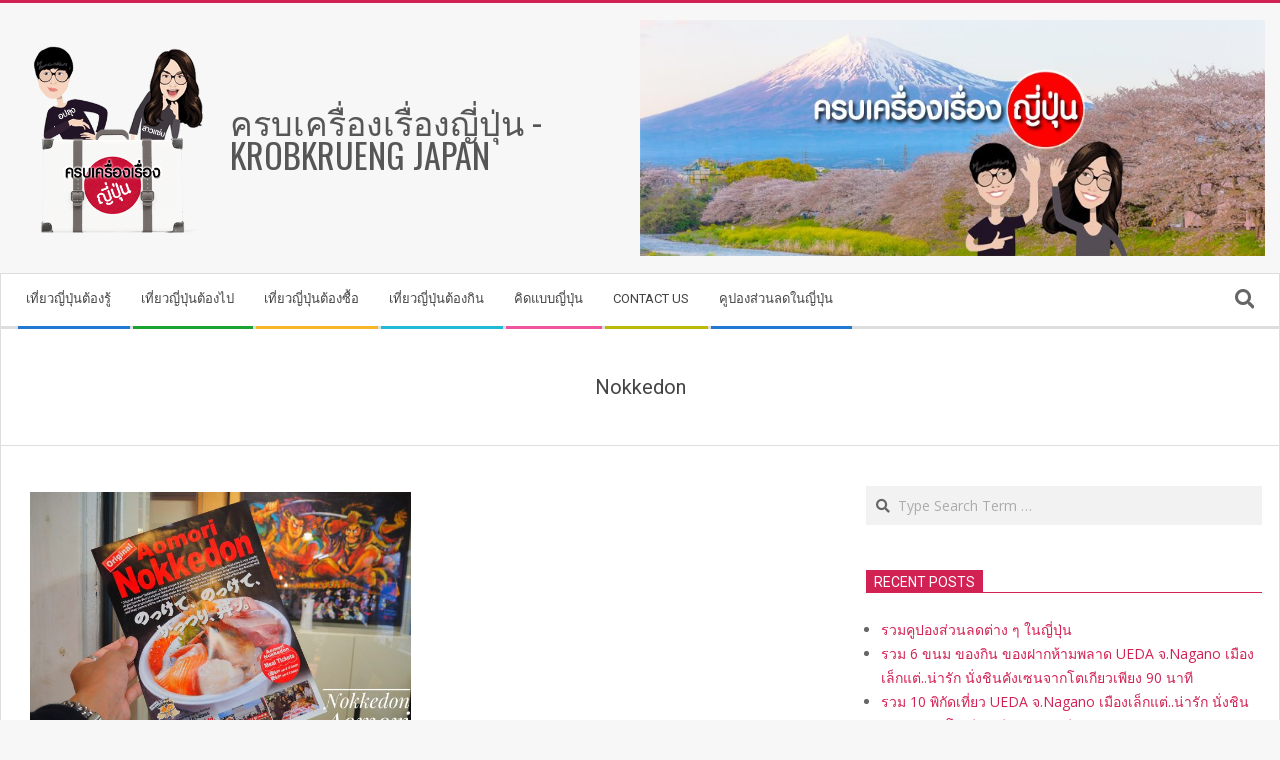

--- FILE ---
content_type: text/html; charset=UTF-8
request_url: http://www.krobkruengjapan.com/tag/nokkedon/
body_size: 11689
content:
<!DOCTYPE html>
<html lang="en-US" class="no-js">

<head>
<meta charset="UTF-8" />
<meta name='robots' content='index, follow, max-video-preview:-1, max-snippet:-1, max-image-preview:large' />
<meta name="viewport" content="width=device-width, initial-scale=1" />
<meta name="generator" content="Magazine Hoot Premium 1.9.12" />

	<!-- This site is optimized with the Yoast SEO plugin v20.0 - https://yoast.com/wordpress/plugins/seo/ -->
	<title>Nokkedon Archives &bull; ครบเครื่องเรื่องญี่ปุ่น - Krobkrueng Japan</title>
	<link rel="canonical" href="http://www.krobkruengjapan.com/tag/nokkedon/" />
	<meta property="og:locale" content="en_US" />
	<meta property="og:type" content="article" />
	<meta property="og:title" content="Nokkedon Archives &bull; ครบเครื่องเรื่องญี่ปุ่น - Krobkrueng Japan" />
	<meta property="og:url" content="http://www.krobkruengjapan.com/tag/nokkedon/" />
	<meta property="og:site_name" content="ครบเครื่องเรื่องญี่ปุ่น - Krobkrueng Japan" />
	<meta name="twitter:card" content="summary_large_image" />
	<script type="application/ld+json" class="yoast-schema-graph">{"@context":"https://schema.org","@graph":[{"@type":"CollectionPage","@id":"http://www.krobkruengjapan.com/tag/nokkedon/","url":"http://www.krobkruengjapan.com/tag/nokkedon/","name":"Nokkedon Archives &bull; ครบเครื่องเรื่องญี่ปุ่น - Krobkrueng Japan","isPartOf":{"@id":"http://www.krobkruengjapan.com/#website"},"primaryImageOfPage":{"@id":"http://www.krobkruengjapan.com/tag/nokkedon/#primaryimage"},"image":{"@id":"http://www.krobkruengjapan.com/tag/nokkedon/#primaryimage"},"thumbnailUrl":"http://www.krobkruengjapan.com/wp-content/uploads/2020/12/42E4A6CA-34B5-4171-AD5B-6759A4EFCD56-scaled.jpg","breadcrumb":{"@id":"http://www.krobkruengjapan.com/tag/nokkedon/#breadcrumb"},"inLanguage":"en-US"},{"@type":"ImageObject","inLanguage":"en-US","@id":"http://www.krobkruengjapan.com/tag/nokkedon/#primaryimage","url":"http://www.krobkruengjapan.com/wp-content/uploads/2020/12/42E4A6CA-34B5-4171-AD5B-6759A4EFCD56-scaled.jpg","contentUrl":"http://www.krobkruengjapan.com/wp-content/uploads/2020/12/42E4A6CA-34B5-4171-AD5B-6759A4EFCD56-scaled.jpg","width":2560,"height":1707,"caption":"OLYMPUS DIGITAL CAMERA"},{"@type":"BreadcrumbList","@id":"http://www.krobkruengjapan.com/tag/nokkedon/#breadcrumb","itemListElement":[{"@type":"ListItem","position":1,"name":"Home","item":"http://www.krobkruengjapan.com/"},{"@type":"ListItem","position":2,"name":"Nokkedon"}]},{"@type":"WebSite","@id":"http://www.krobkruengjapan.com/#website","url":"http://www.krobkruengjapan.com/","name":"ครบเครื่องเรื่องญี่ปุ่น - Krobkrueng Japan","description":"","publisher":{"@id":"http://www.krobkruengjapan.com/#organization"},"potentialAction":[{"@type":"SearchAction","target":{"@type":"EntryPoint","urlTemplate":"http://www.krobkruengjapan.com/?s={search_term_string}"},"query-input":"required name=search_term_string"}],"inLanguage":"en-US"},{"@type":"Organization","@id":"http://www.krobkruengjapan.com/#organization","name":"KrobkruengJapan","url":"http://www.krobkruengjapan.com/","logo":{"@type":"ImageObject","inLanguage":"en-US","@id":"http://www.krobkruengjapan.com/#/schema/logo/image/","url":"http://www.krobkruengjapan.com/wp-content/uploads/2018/07/Logo.png","contentUrl":"http://www.krobkruengjapan.com/wp-content/uploads/2018/07/Logo.png","width":360,"height":360,"caption":"KrobkruengJapan"},"image":{"@id":"http://www.krobkruengjapan.com/#/schema/logo/image/"},"sameAs":["http://www.instagram.com/krobkruengjapan/","http://www.youtube.com/channel/UCi1HvGK8K9dpxoaIf8-Xr0g/videos","http://www.facebook.com/KrobkruengJAPAN/"]}]}</script>
	<!-- / Yoast SEO plugin. -->


<link rel='dns-prefetch' href='//fonts.googleapis.com' />
<link rel="alternate" type="application/rss+xml" title="ครบเครื่องเรื่องญี่ปุ่น - Krobkrueng Japan &raquo; Feed" href="http://www.krobkruengjapan.com/feed/" />
<link rel="alternate" type="application/rss+xml" title="ครบเครื่องเรื่องญี่ปุ่น - Krobkrueng Japan &raquo; Comments Feed" href="http://www.krobkruengjapan.com/comments/feed/" />
<link rel="alternate" type="application/rss+xml" title="ครบเครื่องเรื่องญี่ปุ่น - Krobkrueng Japan &raquo; Nokkedon Tag Feed" href="http://www.krobkruengjapan.com/tag/nokkedon/feed/" />
<link rel="pingback" href="http://www.krobkruengjapan.com/xmlrpc.php" />
<link rel="profile" href="http://gmpg.org/xfn/11" />
<script>
window._wpemojiSettings = {"baseUrl":"https:\/\/s.w.org\/images\/core\/emoji\/14.0.0\/72x72\/","ext":".png","svgUrl":"https:\/\/s.w.org\/images\/core\/emoji\/14.0.0\/svg\/","svgExt":".svg","source":{"concatemoji":"http:\/\/www.krobkruengjapan.com\/wp-includes\/js\/wp-emoji-release.min.js?ver=6.2.6"}};
/*! This file is auto-generated */
!function(e,a,t){var n,r,o,i=a.createElement("canvas"),p=i.getContext&&i.getContext("2d");function s(e,t){p.clearRect(0,0,i.width,i.height),p.fillText(e,0,0);e=i.toDataURL();return p.clearRect(0,0,i.width,i.height),p.fillText(t,0,0),e===i.toDataURL()}function c(e){var t=a.createElement("script");t.src=e,t.defer=t.type="text/javascript",a.getElementsByTagName("head")[0].appendChild(t)}for(o=Array("flag","emoji"),t.supports={everything:!0,everythingExceptFlag:!0},r=0;r<o.length;r++)t.supports[o[r]]=function(e){if(p&&p.fillText)switch(p.textBaseline="top",p.font="600 32px Arial",e){case"flag":return s("\ud83c\udff3\ufe0f\u200d\u26a7\ufe0f","\ud83c\udff3\ufe0f\u200b\u26a7\ufe0f")?!1:!s("\ud83c\uddfa\ud83c\uddf3","\ud83c\uddfa\u200b\ud83c\uddf3")&&!s("\ud83c\udff4\udb40\udc67\udb40\udc62\udb40\udc65\udb40\udc6e\udb40\udc67\udb40\udc7f","\ud83c\udff4\u200b\udb40\udc67\u200b\udb40\udc62\u200b\udb40\udc65\u200b\udb40\udc6e\u200b\udb40\udc67\u200b\udb40\udc7f");case"emoji":return!s("\ud83e\udef1\ud83c\udffb\u200d\ud83e\udef2\ud83c\udfff","\ud83e\udef1\ud83c\udffb\u200b\ud83e\udef2\ud83c\udfff")}return!1}(o[r]),t.supports.everything=t.supports.everything&&t.supports[o[r]],"flag"!==o[r]&&(t.supports.everythingExceptFlag=t.supports.everythingExceptFlag&&t.supports[o[r]]);t.supports.everythingExceptFlag=t.supports.everythingExceptFlag&&!t.supports.flag,t.DOMReady=!1,t.readyCallback=function(){t.DOMReady=!0},t.supports.everything||(n=function(){t.readyCallback()},a.addEventListener?(a.addEventListener("DOMContentLoaded",n,!1),e.addEventListener("load",n,!1)):(e.attachEvent("onload",n),a.attachEvent("onreadystatechange",function(){"complete"===a.readyState&&t.readyCallback()})),(e=t.source||{}).concatemoji?c(e.concatemoji):e.wpemoji&&e.twemoji&&(c(e.twemoji),c(e.wpemoji)))}(window,document,window._wpemojiSettings);
</script>
<style>
img.wp-smiley,
img.emoji {
	display: inline !important;
	border: none !important;
	box-shadow: none !important;
	height: 1em !important;
	width: 1em !important;
	margin: 0 0.07em !important;
	vertical-align: -0.1em !important;
	background: none !important;
	padding: 0 !important;
}
</style>
	<link rel='stylesheet' id='wp-block-library-css' href='http://www.krobkruengjapan.com/wp-includes/css/dist/block-library/style.min.css?ver=6.2.6' media='all' />
<link rel='stylesheet' id='classic-theme-styles-css' href='http://www.krobkruengjapan.com/wp-includes/css/classic-themes.min.css?ver=6.2.6' media='all' />
<style id='global-styles-inline-css'>
body{--wp--preset--color--black: #000000;--wp--preset--color--cyan-bluish-gray: #abb8c3;--wp--preset--color--white: #ffffff;--wp--preset--color--pale-pink: #f78da7;--wp--preset--color--vivid-red: #cf2e2e;--wp--preset--color--luminous-vivid-orange: #ff6900;--wp--preset--color--luminous-vivid-amber: #fcb900;--wp--preset--color--light-green-cyan: #7bdcb5;--wp--preset--color--vivid-green-cyan: #00d084;--wp--preset--color--pale-cyan-blue: #8ed1fc;--wp--preset--color--vivid-cyan-blue: #0693e3;--wp--preset--color--vivid-purple: #9b51e0;--wp--preset--gradient--vivid-cyan-blue-to-vivid-purple: linear-gradient(135deg,rgba(6,147,227,1) 0%,rgb(155,81,224) 100%);--wp--preset--gradient--light-green-cyan-to-vivid-green-cyan: linear-gradient(135deg,rgb(122,220,180) 0%,rgb(0,208,130) 100%);--wp--preset--gradient--luminous-vivid-amber-to-luminous-vivid-orange: linear-gradient(135deg,rgba(252,185,0,1) 0%,rgba(255,105,0,1) 100%);--wp--preset--gradient--luminous-vivid-orange-to-vivid-red: linear-gradient(135deg,rgba(255,105,0,1) 0%,rgb(207,46,46) 100%);--wp--preset--gradient--very-light-gray-to-cyan-bluish-gray: linear-gradient(135deg,rgb(238,238,238) 0%,rgb(169,184,195) 100%);--wp--preset--gradient--cool-to-warm-spectrum: linear-gradient(135deg,rgb(74,234,220) 0%,rgb(151,120,209) 20%,rgb(207,42,186) 40%,rgb(238,44,130) 60%,rgb(251,105,98) 80%,rgb(254,248,76) 100%);--wp--preset--gradient--blush-light-purple: linear-gradient(135deg,rgb(255,206,236) 0%,rgb(152,150,240) 100%);--wp--preset--gradient--blush-bordeaux: linear-gradient(135deg,rgb(254,205,165) 0%,rgb(254,45,45) 50%,rgb(107,0,62) 100%);--wp--preset--gradient--luminous-dusk: linear-gradient(135deg,rgb(255,203,112) 0%,rgb(199,81,192) 50%,rgb(65,88,208) 100%);--wp--preset--gradient--pale-ocean: linear-gradient(135deg,rgb(255,245,203) 0%,rgb(182,227,212) 50%,rgb(51,167,181) 100%);--wp--preset--gradient--electric-grass: linear-gradient(135deg,rgb(202,248,128) 0%,rgb(113,206,126) 100%);--wp--preset--gradient--midnight: linear-gradient(135deg,rgb(2,3,129) 0%,rgb(40,116,252) 100%);--wp--preset--duotone--dark-grayscale: url('#wp-duotone-dark-grayscale');--wp--preset--duotone--grayscale: url('#wp-duotone-grayscale');--wp--preset--duotone--purple-yellow: url('#wp-duotone-purple-yellow');--wp--preset--duotone--blue-red: url('#wp-duotone-blue-red');--wp--preset--duotone--midnight: url('#wp-duotone-midnight');--wp--preset--duotone--magenta-yellow: url('#wp-duotone-magenta-yellow');--wp--preset--duotone--purple-green: url('#wp-duotone-purple-green');--wp--preset--duotone--blue-orange: url('#wp-duotone-blue-orange');--wp--preset--font-size--small: 13px;--wp--preset--font-size--medium: 20px;--wp--preset--font-size--large: 36px;--wp--preset--font-size--x-large: 42px;--wp--preset--spacing--20: 0.44rem;--wp--preset--spacing--30: 0.67rem;--wp--preset--spacing--40: 1rem;--wp--preset--spacing--50: 1.5rem;--wp--preset--spacing--60: 2.25rem;--wp--preset--spacing--70: 3.38rem;--wp--preset--spacing--80: 5.06rem;--wp--preset--shadow--natural: 6px 6px 9px rgba(0, 0, 0, 0.2);--wp--preset--shadow--deep: 12px 12px 50px rgba(0, 0, 0, 0.4);--wp--preset--shadow--sharp: 6px 6px 0px rgba(0, 0, 0, 0.2);--wp--preset--shadow--outlined: 6px 6px 0px -3px rgba(255, 255, 255, 1), 6px 6px rgba(0, 0, 0, 1);--wp--preset--shadow--crisp: 6px 6px 0px rgba(0, 0, 0, 1);}:where(.is-layout-flex){gap: 0.5em;}body .is-layout-flow > .alignleft{float: left;margin-inline-start: 0;margin-inline-end: 2em;}body .is-layout-flow > .alignright{float: right;margin-inline-start: 2em;margin-inline-end: 0;}body .is-layout-flow > .aligncenter{margin-left: auto !important;margin-right: auto !important;}body .is-layout-constrained > .alignleft{float: left;margin-inline-start: 0;margin-inline-end: 2em;}body .is-layout-constrained > .alignright{float: right;margin-inline-start: 2em;margin-inline-end: 0;}body .is-layout-constrained > .aligncenter{margin-left: auto !important;margin-right: auto !important;}body .is-layout-constrained > :where(:not(.alignleft):not(.alignright):not(.alignfull)){max-width: var(--wp--style--global--content-size);margin-left: auto !important;margin-right: auto !important;}body .is-layout-constrained > .alignwide{max-width: var(--wp--style--global--wide-size);}body .is-layout-flex{display: flex;}body .is-layout-flex{flex-wrap: wrap;align-items: center;}body .is-layout-flex > *{margin: 0;}:where(.wp-block-columns.is-layout-flex){gap: 2em;}.has-black-color{color: var(--wp--preset--color--black) !important;}.has-cyan-bluish-gray-color{color: var(--wp--preset--color--cyan-bluish-gray) !important;}.has-white-color{color: var(--wp--preset--color--white) !important;}.has-pale-pink-color{color: var(--wp--preset--color--pale-pink) !important;}.has-vivid-red-color{color: var(--wp--preset--color--vivid-red) !important;}.has-luminous-vivid-orange-color{color: var(--wp--preset--color--luminous-vivid-orange) !important;}.has-luminous-vivid-amber-color{color: var(--wp--preset--color--luminous-vivid-amber) !important;}.has-light-green-cyan-color{color: var(--wp--preset--color--light-green-cyan) !important;}.has-vivid-green-cyan-color{color: var(--wp--preset--color--vivid-green-cyan) !important;}.has-pale-cyan-blue-color{color: var(--wp--preset--color--pale-cyan-blue) !important;}.has-vivid-cyan-blue-color{color: var(--wp--preset--color--vivid-cyan-blue) !important;}.has-vivid-purple-color{color: var(--wp--preset--color--vivid-purple) !important;}.has-black-background-color{background-color: var(--wp--preset--color--black) !important;}.has-cyan-bluish-gray-background-color{background-color: var(--wp--preset--color--cyan-bluish-gray) !important;}.has-white-background-color{background-color: var(--wp--preset--color--white) !important;}.has-pale-pink-background-color{background-color: var(--wp--preset--color--pale-pink) !important;}.has-vivid-red-background-color{background-color: var(--wp--preset--color--vivid-red) !important;}.has-luminous-vivid-orange-background-color{background-color: var(--wp--preset--color--luminous-vivid-orange) !important;}.has-luminous-vivid-amber-background-color{background-color: var(--wp--preset--color--luminous-vivid-amber) !important;}.has-light-green-cyan-background-color{background-color: var(--wp--preset--color--light-green-cyan) !important;}.has-vivid-green-cyan-background-color{background-color: var(--wp--preset--color--vivid-green-cyan) !important;}.has-pale-cyan-blue-background-color{background-color: var(--wp--preset--color--pale-cyan-blue) !important;}.has-vivid-cyan-blue-background-color{background-color: var(--wp--preset--color--vivid-cyan-blue) !important;}.has-vivid-purple-background-color{background-color: var(--wp--preset--color--vivid-purple) !important;}.has-black-border-color{border-color: var(--wp--preset--color--black) !important;}.has-cyan-bluish-gray-border-color{border-color: var(--wp--preset--color--cyan-bluish-gray) !important;}.has-white-border-color{border-color: var(--wp--preset--color--white) !important;}.has-pale-pink-border-color{border-color: var(--wp--preset--color--pale-pink) !important;}.has-vivid-red-border-color{border-color: var(--wp--preset--color--vivid-red) !important;}.has-luminous-vivid-orange-border-color{border-color: var(--wp--preset--color--luminous-vivid-orange) !important;}.has-luminous-vivid-amber-border-color{border-color: var(--wp--preset--color--luminous-vivid-amber) !important;}.has-light-green-cyan-border-color{border-color: var(--wp--preset--color--light-green-cyan) !important;}.has-vivid-green-cyan-border-color{border-color: var(--wp--preset--color--vivid-green-cyan) !important;}.has-pale-cyan-blue-border-color{border-color: var(--wp--preset--color--pale-cyan-blue) !important;}.has-vivid-cyan-blue-border-color{border-color: var(--wp--preset--color--vivid-cyan-blue) !important;}.has-vivid-purple-border-color{border-color: var(--wp--preset--color--vivid-purple) !important;}.has-vivid-cyan-blue-to-vivid-purple-gradient-background{background: var(--wp--preset--gradient--vivid-cyan-blue-to-vivid-purple) !important;}.has-light-green-cyan-to-vivid-green-cyan-gradient-background{background: var(--wp--preset--gradient--light-green-cyan-to-vivid-green-cyan) !important;}.has-luminous-vivid-amber-to-luminous-vivid-orange-gradient-background{background: var(--wp--preset--gradient--luminous-vivid-amber-to-luminous-vivid-orange) !important;}.has-luminous-vivid-orange-to-vivid-red-gradient-background{background: var(--wp--preset--gradient--luminous-vivid-orange-to-vivid-red) !important;}.has-very-light-gray-to-cyan-bluish-gray-gradient-background{background: var(--wp--preset--gradient--very-light-gray-to-cyan-bluish-gray) !important;}.has-cool-to-warm-spectrum-gradient-background{background: var(--wp--preset--gradient--cool-to-warm-spectrum) !important;}.has-blush-light-purple-gradient-background{background: var(--wp--preset--gradient--blush-light-purple) !important;}.has-blush-bordeaux-gradient-background{background: var(--wp--preset--gradient--blush-bordeaux) !important;}.has-luminous-dusk-gradient-background{background: var(--wp--preset--gradient--luminous-dusk) !important;}.has-pale-ocean-gradient-background{background: var(--wp--preset--gradient--pale-ocean) !important;}.has-electric-grass-gradient-background{background: var(--wp--preset--gradient--electric-grass) !important;}.has-midnight-gradient-background{background: var(--wp--preset--gradient--midnight) !important;}.has-small-font-size{font-size: var(--wp--preset--font-size--small) !important;}.has-medium-font-size{font-size: var(--wp--preset--font-size--medium) !important;}.has-large-font-size{font-size: var(--wp--preset--font-size--large) !important;}.has-x-large-font-size{font-size: var(--wp--preset--font-size--x-large) !important;}
.wp-block-navigation a:where(:not(.wp-element-button)){color: inherit;}
:where(.wp-block-columns.is-layout-flex){gap: 2em;}
.wp-block-pullquote{font-size: 1.5em;line-height: 1.6;}
</style>
<link rel='stylesheet' id='hoot-google-fonts-css' href='//fonts.googleapis.com/css?family=Oswald%3A300%2C400%2C400i%2C500%2C600%2C700%2C700i%2C800%7COpen+Sans%3A300%2C400%2C400i%2C500%2C600%2C700%2C700i%2C800%7CRoboto%3A300%2C400%2C400i%2C500%2C600%2C700%2C700i%2C800&#038;subset=latin' media='all' />
<link rel='stylesheet' id='jquery-lightSlider-css' href='http://www.krobkruengjapan.com/wp-content/themes/magazine-hoot-premium/css/lightSlider.min.css?ver=1.1.0' media='all' />
<link rel='stylesheet' id='hybrid-gallery-css' href='http://www.krobkruengjapan.com/wp-content/themes/magazine-hoot-premium/hybrid/css/gallery.min.css?ver=4.0.0' media='all' />
<link rel='stylesheet' id='font-awesome-css' href='http://www.krobkruengjapan.com/wp-content/themes/magazine-hoot-premium/hybrid/extend/css/font-awesome.min.css?ver=5.0.10' media='all' />
<link rel='stylesheet' id='lightGallery-css' href='http://www.krobkruengjapan.com/wp-content/themes/magazine-hoot-premium/premium/css/lightGallery.min.css?ver=1.1.4' media='all' />
<link rel='stylesheet' id='hybridextend-style-css' href='http://www.krobkruengjapan.com/wp-content/themes/magazine-hoot-premium/style.min.css?ver=1.9.12' media='all' />
<style id='hybridextend-style-inline-css'>
.hgrid {max-width: 1380px;} a,.widget .view-all a:hover {color: #d22254;} a:hover {color: #a61b42;} .accent-typo,.cat-label {background: #d22254;color: #ffffff;} .cat-typo-23 {background: #2279d2;color: #ffffff;border-color: #2279d2;} .cat-typo-52 {background: #1aa331;color: #ffffff;border-color: #1aa331;} .cat-typo-1323 {background: #f7b528;color: #ffffff;border-color: #f7b528;} .cat-typo-20 {background: #21bad5;color: #ffffff;border-color: #21bad5;} .cat-typo-19 {background: #ee559d;color: #ffffff;border-color: #ee559d;} .cat-typo-22 {background: #bcba08;color: #ffffff;border-color: #bcba08;} .cat-typo-21 {background: #2279d2;color: #ffffff;border-color: #2279d2;} .invert-typo {color: #ffffff;background: #666666;} .enforce-typo {background: #ffffff;color: #666666;} input[type="submit"], #submit, .button {background: #d22254;color: #ffffff;} input[type="submit"]:hover, #submit:hover, .button:hover, input[type="submit"]:focus, #submit:focus, .button:focus {background: #9d193f;color: #ffffff;} body {background-color: #f7f7f7;border-color: #d22254;color: #666666;font-size: 16px;font-family: "Open Sans", sans-serif;} #topbar, #main.main, #header-supplementary,.sub-footer {background: #ffffff;} .site-logo-with-icon #site-title i {font-size: 50px;} .site-logo-mixed-image img {max-width: 200px;} .site-title-line b, .site-title-line em, .site-title-line strong {color: #d22254;} .menu-items > li.current-menu-item > a, .menu-items > li.current-menu-ancestor > a, .menu-items > li:hover > a,.sf-menu ul li:hover > a, .sf-menu ul li.current-menu-ancestor > a, .sf-menu ul li.current-menu-item > a {color: #d22254;} .menu-highlight > li:nth-of-type(1) {color: #2279d2;border-color: #2279d2;} .menu-highlight > li:nth-of-type(2) {color: #1aa331;border-color: #1aa331;} .menu-highlight > li:nth-of-type(3) {color: #f7b528;border-color: #f7b528;} .menu-highlight > li:nth-of-type(4) {color: #21bad5;border-color: #21bad5;} .menu-highlight > li:nth-of-type(5) {color: #ee559d;border-color: #ee559d;} .menu-highlight > li:nth-of-type(6) {color: #bcba08;border-color: #bcba08;} .menu-highlight > li:nth-of-type(7) {color: #2279d2;border-color: #2279d2;} .more-link {border-color: #d22254;color: #d22254;} .more-link a {background: #d22254;color: #ffffff;} .more-link a:hover {background: #9d193f;color: #ffffff;} .lSSlideOuter .lSPager.lSpg > li:hover a, .lSSlideOuter .lSPager.lSpg > li.active a {background-color: #d22254;} .frontpage-area.module-bg-accent {background-color: #d22254;} .widget-title > span.accent-typo {border-color: #d22254;} .content-block-style3 .content-block-icon {background: #ffffff;} .content-block-icon i {color: #d22254;} .icon-style-circle, .icon-style-square {border-color: #d22254;} .content-block-column .more-link a {color: #d22254;} .content-block-column .more-link a:hover {color: #ffffff;} #infinite-handle span,.lrm-form a.button, .lrm-form button, .lrm-form button[type=submit], .lrm-form #buddypress input[type=submit], .lrm-form input[type=submit] {background: #d22254;color: #ffffff;} .woocommerce nav.woocommerce-pagination ul li a:focus, .woocommerce nav.woocommerce-pagination ul li a:hover {color: #a61b42;} h1, h2, h3, h4, h5, h6, .title,.widget-title {color: #444444;font-size: 20px;font-family: "Roboto", sans-serif;font-style: normal;text-transform: none;font-weight: normal;} h1 {color: #444444;font-size: 24px;font-style: normal;text-transform: none;font-weight: normal;} h2 {color: #444444;font-size: 22px;font-style: normal;text-transform: none;font-weight: normal;} h4 {color: #444444;font-size: 18px;font-style: normal;text-transform: none;font-weight: normal;} h5 {color: #444444;font-size: 17px;font-style: normal;text-transform: none;font-weight: normal;} h6 {color: #444444;font-size: 16px;font-style: normal;text-transform: none;font-weight: normal;} .titlefont {font-family: "Roboto", sans-serif;} hr {color: #dddddd;} blockquote {border-color: #dddddd;color: #888888;font-size: 16px;} .enforce-body-font {font-family: "Open Sans", sans-serif;} .highlight-typo {background: #f7f7f7;} .table-striped tbody tr:nth-child(odd) td, .table-striped tbody tr:nth-child(odd) th {background: #f7f7f7;} .gallery, ul.wp-block-gallery {border-color: #dddddd;background: #f7f7f7;} .gallery .gallery-caption {color: #666666;} .wp-caption {background: #f7f7f7;} .wp-caption-text, .wp-block-image figcaption {border-color: #eeeeee;color: #666666;} .site-boxed #header-supplementary, .site-boxed #below-header, .site-boxed #main {border-color: #dddddd;} #topbar {color: #aaaaaa;background: #ffffff;} #topbar,#topbar-right {border-color: #eeeeee;} #topbar i.fa-search,#topbar .social-icons-icon i {color: #888888;font-size: 16px;} #header-primary,.menu-side-box {border-color: #dddddd;} #header-supplementary {border-color: #eeeeee;} #header.stuck {background: #f7f7f7;} #site-title {color: #565656;font-size: 34px;font-family: "Oswald", sans-serif;text-transform: uppercase;font-style: normal;font-weight: normal;} #site-description {color: #444444;font-size: 13px;font-family: "Open Sans", sans-serif;text-transform: uppercase;font-style: normal;font-weight: normal;} .site-title-body-font {font-family: "Open Sans", sans-serif;} .site-title-heading-font {font-family: "Roboto", sans-serif;} #header-aside.header-aside-menu,#header-supplementary {background: #ffffff;} .menu-items > li > a {color: #444444;font-size: 13px;font-family: "Roboto", sans-serif;text-transform: uppercase;font-style: normal;font-weight: normal;} .menu-items, .menu-items .menu-title {font-family: "Roboto", sans-serif;} .site-header .hybridextend-megamenu-icon {color: #444444;} .sf-menu ul li a,.mobilemenu-fixed .menu-toggle {color: #666666;font-size: 14px;font-style: normal;text-transform: none;font-weight: normal;} .sf-menu ul,.mobilemenu-fixed .menu-toggle {background: rgba(255,255,255,0.9);} .menu-toggle {color: #444444;font-size: 13px;font-family: "Roboto", sans-serif;text-transform: uppercase;font-style: normal;font-weight: normal;} .below-header {border-color: #dddddd;} #loop-meta.pageheader-bg-stretch, #loop-meta.pageheader-bg-both,#content #loop-meta.pageheader-bg-incontent, #content #loop-meta.pageheader-bg-both {background: #ffffff;} #loop-meta.loop-meta-wrap,#content #loop-meta.loop-meta-wrap {border-color: #dddddd;} .loop-title,#content .loop-title {color: #444444;font-size: 20px;font-family: "Roboto", sans-serif;font-style: normal;text-transform: none;font-weight: normal;} #content .loop-title {font-size: 18px;} .entry-content {border-color: #dddddd;} .entry-footer .entry-byline {border-color: #dddddd;color: #d22254;} .loop-nav {border-color: #dddddd;} #comments-number {font-size: 16px;color: #888888;} .comment li.comment {border-color: #dddddd;} .comment-by-author,.comment-meta-block, .comment-edit-link {color: #888888;} .comment.bypostauthor > article {background: #f7f7f7;} .comment.bypostauthor + #respond {background: #f7f7f7;} .comment-ping {border-color: #dddddd;} #reply-title {font-size: 16px;} .entry-grid-content .entry-title {font-size: 18px;} .archive-mosaic .entry-grid {border-color: #dddddd;} .archive-mosaic .entry-title {font-size: 16px;} .archive-mosaic .mosaic-sub {background: #f7f7f7;border-color: #dddddd;} .style-accent, .shortcode-button.style-accent, .style-accentlight {background: #d22254;color: #ffffff;} .shortcode-button.style-accent:hover {background: #b91e4a;color: #ffffff;} .style-highlight, .style-highlightlight {background: #f7f7f7;} .shortcode-toggle-head {background: #f7f7f7;border-color: #dddddd;} .shortcode-toggle-box {border-color: #dddddd;} #page-wrapper ul.shortcode-tabset-nav li {background: #f7f7f7;border-color: #dddddd;} #page-wrapper ul.shortcode-tabset-nav li.current {border-bottom-color: #ffffff;} .shortcode-tabset-box {border-color: #dddddd;} .hootslider-html-slide-content h1, .hootslider-html-slide-content h2, .hootslider-html-slide-content h3, .hootslider-html-slide-content h4, .hootslider-html-slide-content h5, .hootslider-html-slide-content h6 {font-size: 16px;} .hootslider-image-slide-caption h1, .hootslider-image-slide-caption h2, .hootslider-image-slide-caption h3, .hootslider-image-slide-caption h4, .hootslider-image-slide-caption h5, .hootslider-image-slide-caption h6 {font-size: 16px;} .lightSlideCarousel {border-color: #dddddd;} .hootslider-carousel-slide-content .more-link a {color: #d22254;} .frontpage-area.area-highlight {background: #f7f7f7;} .sidebar {color: #666666;font-size: 14px;font-style: normal;text-transform: none;font-weight: normal;} .sidebar .widget-title {font-size: 14px;font-family: "Roboto", sans-serif;text-transform: uppercase;font-style: normal;font-weight: normal;} .widget .view-all a {color: #888888;} .topborder-line:before, .bottomborder-line:after {border-color: #dddddd;} .topborder-shadow:before, .bottomborder-shadow:after {border-color: #dddddd;} .content-block-title,.posts-listunit-title {font-size: 17px;} .content-block-style2 .content-block.highlight-typo,.content-block-style3 .content-block {border-color: #dddddd;} .hoot-blogposts-title {border-color: #dddddd;} .vcard,.vcard-links,.vcard-link,.vcard-link:first-child {border-color: #dddddd;} .vcard-content h4, .vcard-content h1, .vcard-content h2, .vcard-content h3, .vcard-content h5, .vcard-content h6 {font-size: 16px;} .vcard-content cite {color: #444444;} .vcard-content > p:last-child > a:last-child {background: #d22254;color: #ffffff;} .number-block-content h4, .number-block-content h1, .number-block-content h2, .number-block-content h3, .number-block-content h5, .number-block-content h6 {font-size: 16px;} .woocommerce-tabs h1, .woocommerce-tabs h2, .woocommerce-tabs h3, .woocommerce-tabs h4, .woocommerce-tabs h5, .woocommerce-tabs h6,.single-product .upsells.products > h2, .single-product .related.products > h2, .singular-page.woocommerce-cart .cross-sells > h2, .singular-page.woocommerce-cart .cart_totals > h2 {color: #444444;font-size: 18px;font-style: normal;text-transform: none;font-weight: normal;} .woocommerce div.product .woocommerce-tabs ul.tabs:before, .woocommerce div.product .woocommerce-tabs ul.tabs li {border-color: #dddddd;} .hoot-jetpack-style .entry-content .sharedaddy {border-color: #dddddd;} .widget_mailpoet_form,.widget_newsletterwidget, .widget_newsletterwidgetminimal {background: #eeeeee;} .widget_mailpoet_form .widget-title,.widget_newsletterwidget .widget-title, .widget_newsletterwidgetminimal .widget-title {font-size: 20px;} .sub-footer {background: #ffffff;border-color: #dddddd;color: #666666;font-size: 14px;font-style: normal;text-transform: none;font-weight: normal;} .footer {background-color: #f7f7f7;color: #666666;font-size: 14px;font-style: normal;text-transform: none;font-weight: normal;} .footer h1, .footer h2, .footer h3, .footer h4, .footer h5, .footer h6, .footer .title {color: #444444;} .sub-footer .widget-title, .footer .widget-title {font-size: 14px;font-family: "Open Sans", sans-serif;text-transform: uppercase;font-weight: bold;font-style: normal;} .post-footer {background: #f7f7f7;color: #888888;} @media only screen and (max-width: 969px){#header-aside {border-color: #dddddd;} #menu-primary-items, #menu-secondary-items {border-color: #dddddd;} .menu-items,.mobilemenu-fixed .menu-items {background: rgba(255,255,255,0.9);} .menu-items > li > a {color: #666666;font-size: 14px;} }
</style>
<script src='http://www.krobkruengjapan.com/wp-includes/js/jquery/jquery.min.js?ver=3.6.4' id='jquery-core-js'></script>
<script src='http://www.krobkruengjapan.com/wp-includes/js/jquery/jquery-migrate.min.js?ver=3.4.0' id='jquery-migrate-js'></script>
<script src='http://www.krobkruengjapan.com/wp-content/themes/magazine-hoot-premium/js/modernizr.custom.min.js?ver=2.8.3' id='hoot-modernizr-js'></script>
<link rel="https://api.w.org/" href="http://www.krobkruengjapan.com/wp-json/" /><link rel="alternate" type="application/json" href="http://www.krobkruengjapan.com/wp-json/wp/v2/tags/853" /><link rel="EditURI" type="application/rsd+xml" title="RSD" href="http://www.krobkruengjapan.com/xmlrpc.php?rsd" />
<link rel="wlwmanifest" type="application/wlwmanifest+xml" href="http://www.krobkruengjapan.com/wp-includes/wlwmanifest.xml" />
<meta name="generator" content="WordPress 6.2.6" />
<link rel="icon" href="http://www.krobkruengjapan.com/wp-content/uploads/2018/06/KrobkruengJapan-FB-logo-150x150.png" sizes="32x32" />
<link rel="icon" href="http://www.krobkruengjapan.com/wp-content/uploads/2018/06/KrobkruengJapan-FB-logo-300x300.png" sizes="192x192" />
<link rel="apple-touch-icon" href="http://www.krobkruengjapan.com/wp-content/uploads/2018/06/KrobkruengJapan-FB-logo-300x300.png" />
<meta name="msapplication-TileImage" content="http://www.krobkruengjapan.com/wp-content/uploads/2018/06/KrobkruengJapan-FB-logo-300x300.png" />
</head>

<body class="wordpress ltr en en-us parent-theme y2026 m01 d27 h15 tuesday logged-out wp-custom-logo plural archive taxonomy taxonomy-post_tag taxonomy-post_tag-nokkedon post_tag-template-default maghoot" dir="ltr" itemscope="itemscope" itemtype="https://schema.org/Blog">

	<svg xmlns="http://www.w3.org/2000/svg" viewBox="0 0 0 0" width="0" height="0" focusable="false" role="none" style="visibility: hidden; position: absolute; left: -9999px; overflow: hidden;" ><defs><filter id="wp-duotone-dark-grayscale"><feColorMatrix color-interpolation-filters="sRGB" type="matrix" values=" .299 .587 .114 0 0 .299 .587 .114 0 0 .299 .587 .114 0 0 .299 .587 .114 0 0 " /><feComponentTransfer color-interpolation-filters="sRGB" ><feFuncR type="table" tableValues="0 0.49803921568627" /><feFuncG type="table" tableValues="0 0.49803921568627" /><feFuncB type="table" tableValues="0 0.49803921568627" /><feFuncA type="table" tableValues="1 1" /></feComponentTransfer><feComposite in2="SourceGraphic" operator="in" /></filter></defs></svg><svg xmlns="http://www.w3.org/2000/svg" viewBox="0 0 0 0" width="0" height="0" focusable="false" role="none" style="visibility: hidden; position: absolute; left: -9999px; overflow: hidden;" ><defs><filter id="wp-duotone-grayscale"><feColorMatrix color-interpolation-filters="sRGB" type="matrix" values=" .299 .587 .114 0 0 .299 .587 .114 0 0 .299 .587 .114 0 0 .299 .587 .114 0 0 " /><feComponentTransfer color-interpolation-filters="sRGB" ><feFuncR type="table" tableValues="0 1" /><feFuncG type="table" tableValues="0 1" /><feFuncB type="table" tableValues="0 1" /><feFuncA type="table" tableValues="1 1" /></feComponentTransfer><feComposite in2="SourceGraphic" operator="in" /></filter></defs></svg><svg xmlns="http://www.w3.org/2000/svg" viewBox="0 0 0 0" width="0" height="0" focusable="false" role="none" style="visibility: hidden; position: absolute; left: -9999px; overflow: hidden;" ><defs><filter id="wp-duotone-purple-yellow"><feColorMatrix color-interpolation-filters="sRGB" type="matrix" values=" .299 .587 .114 0 0 .299 .587 .114 0 0 .299 .587 .114 0 0 .299 .587 .114 0 0 " /><feComponentTransfer color-interpolation-filters="sRGB" ><feFuncR type="table" tableValues="0.54901960784314 0.98823529411765" /><feFuncG type="table" tableValues="0 1" /><feFuncB type="table" tableValues="0.71764705882353 0.25490196078431" /><feFuncA type="table" tableValues="1 1" /></feComponentTransfer><feComposite in2="SourceGraphic" operator="in" /></filter></defs></svg><svg xmlns="http://www.w3.org/2000/svg" viewBox="0 0 0 0" width="0" height="0" focusable="false" role="none" style="visibility: hidden; position: absolute; left: -9999px; overflow: hidden;" ><defs><filter id="wp-duotone-blue-red"><feColorMatrix color-interpolation-filters="sRGB" type="matrix" values=" .299 .587 .114 0 0 .299 .587 .114 0 0 .299 .587 .114 0 0 .299 .587 .114 0 0 " /><feComponentTransfer color-interpolation-filters="sRGB" ><feFuncR type="table" tableValues="0 1" /><feFuncG type="table" tableValues="0 0.27843137254902" /><feFuncB type="table" tableValues="0.5921568627451 0.27843137254902" /><feFuncA type="table" tableValues="1 1" /></feComponentTransfer><feComposite in2="SourceGraphic" operator="in" /></filter></defs></svg><svg xmlns="http://www.w3.org/2000/svg" viewBox="0 0 0 0" width="0" height="0" focusable="false" role="none" style="visibility: hidden; position: absolute; left: -9999px; overflow: hidden;" ><defs><filter id="wp-duotone-midnight"><feColorMatrix color-interpolation-filters="sRGB" type="matrix" values=" .299 .587 .114 0 0 .299 .587 .114 0 0 .299 .587 .114 0 0 .299 .587 .114 0 0 " /><feComponentTransfer color-interpolation-filters="sRGB" ><feFuncR type="table" tableValues="0 0" /><feFuncG type="table" tableValues="0 0.64705882352941" /><feFuncB type="table" tableValues="0 1" /><feFuncA type="table" tableValues="1 1" /></feComponentTransfer><feComposite in2="SourceGraphic" operator="in" /></filter></defs></svg><svg xmlns="http://www.w3.org/2000/svg" viewBox="0 0 0 0" width="0" height="0" focusable="false" role="none" style="visibility: hidden; position: absolute; left: -9999px; overflow: hidden;" ><defs><filter id="wp-duotone-magenta-yellow"><feColorMatrix color-interpolation-filters="sRGB" type="matrix" values=" .299 .587 .114 0 0 .299 .587 .114 0 0 .299 .587 .114 0 0 .299 .587 .114 0 0 " /><feComponentTransfer color-interpolation-filters="sRGB" ><feFuncR type="table" tableValues="0.78039215686275 1" /><feFuncG type="table" tableValues="0 0.94901960784314" /><feFuncB type="table" tableValues="0.35294117647059 0.47058823529412" /><feFuncA type="table" tableValues="1 1" /></feComponentTransfer><feComposite in2="SourceGraphic" operator="in" /></filter></defs></svg><svg xmlns="http://www.w3.org/2000/svg" viewBox="0 0 0 0" width="0" height="0" focusable="false" role="none" style="visibility: hidden; position: absolute; left: -9999px; overflow: hidden;" ><defs><filter id="wp-duotone-purple-green"><feColorMatrix color-interpolation-filters="sRGB" type="matrix" values=" .299 .587 .114 0 0 .299 .587 .114 0 0 .299 .587 .114 0 0 .299 .587 .114 0 0 " /><feComponentTransfer color-interpolation-filters="sRGB" ><feFuncR type="table" tableValues="0.65098039215686 0.40392156862745" /><feFuncG type="table" tableValues="0 1" /><feFuncB type="table" tableValues="0.44705882352941 0.4" /><feFuncA type="table" tableValues="1 1" /></feComponentTransfer><feComposite in2="SourceGraphic" operator="in" /></filter></defs></svg><svg xmlns="http://www.w3.org/2000/svg" viewBox="0 0 0 0" width="0" height="0" focusable="false" role="none" style="visibility: hidden; position: absolute; left: -9999px; overflow: hidden;" ><defs><filter id="wp-duotone-blue-orange"><feColorMatrix color-interpolation-filters="sRGB" type="matrix" values=" .299 .587 .114 0 0 .299 .587 .114 0 0 .299 .587 .114 0 0 .299 .587 .114 0 0 " /><feComponentTransfer color-interpolation-filters="sRGB" ><feFuncR type="table" tableValues="0.098039215686275 1" /><feFuncG type="table" tableValues="0 0.66274509803922" /><feFuncB type="table" tableValues="0.84705882352941 0.41960784313725" /><feFuncA type="table" tableValues="1 1" /></feComponentTransfer><feComposite in2="SourceGraphic" operator="in" /></filter></defs></svg>
	<a href="#main" class="screen-reader-text">Skip to content</a>

	
	<div id="page-wrapper" class=" hgrid site-boxed page-wrapper sitewrap-wide-right sidebarsN sidebars1 hoot-cf7-style hoot-mapp-style hoot-jetpack-style">

		
		<header id="header" class="site-header header-layout-primary-widget-area header-layout-secondary-bottom tablemenu" role="banner" itemscope="itemscope" itemtype="https://schema.org/WPHeader">

			
			<div id="header-primary" class=" header-part header-primary-widget-area">
				<div class="hgrid">
					<div class="table hgrid-span-12">
							<div id="branding" class="site-branding branding table-cell-mid">
		<div id="site-logo" class="site-logo-mixed">
			<div id="site-logo-mixed" class="site-logo-with-image"><div class="site-logo-mixed-image"><a href="http://www.krobkruengjapan.com/" class="custom-logo-link" rel="home"><img width="360" height="360" src="http://www.krobkruengjapan.com/wp-content/uploads/2018/06/KrobkruengJapan-FB-logo.png" class="custom-logo" alt="ครบเครื่องเรื่องญี่ปุ่น &#8211; Krobkrueng Japan" decoding="async" srcset="http://www.krobkruengjapan.com/wp-content/uploads/2018/06/KrobkruengJapan-FB-logo.png 360w, http://www.krobkruengjapan.com/wp-content/uploads/2018/06/KrobkruengJapan-FB-logo-150x150.png 150w, http://www.krobkruengjapan.com/wp-content/uploads/2018/06/KrobkruengJapan-FB-logo-300x300.png 300w" sizes="(max-width: 360px) 100vw, 360px" /></a></div><div class="site-logo-mixed-text"><div id="site-title" class="site-title" itemprop="headline"><a href="http://www.krobkruengjapan.com" rel="home" itemprop="url"><span class="blogname">ครบเครื่องเรื่องญี่ปุ่น - Krobkrueng Japan</span></a></div></div><!--site-logo-mixed-text--></div><!--logotext-->		</div>
	</div><!-- #branding -->
	<div id="header-aside" class=" header-aside table-cell-mid  header-aside-widget-area">	<div class="header-sidebar  inline-nav hgrid-stretch">
				<aside id="sidebar-header-sidebar" class="sidebar sidebar-header-sidebar" role="complementary" itemscope="itemscope" itemtype="https://schema.org/WPSideBar">
			<section id="media_image-3" class="widget widget_media_image"><img width="820" height="310" src="http://www.krobkruengjapan.com/wp-content/uploads/2019/08/26231650_1353671644772900_900444771837026640_n.jpg" class="image wp-image-3844  attachment-full size-full" alt="" decoding="async" loading="lazy" style="max-width: 100%; height: auto;" srcset="http://www.krobkruengjapan.com/wp-content/uploads/2019/08/26231650_1353671644772900_900444771837026640_n.jpg 820w, http://www.krobkruengjapan.com/wp-content/uploads/2019/08/26231650_1353671644772900_900444771837026640_n-300x113.jpg 300w, http://www.krobkruengjapan.com/wp-content/uploads/2019/08/26231650_1353671644772900_900444771837026640_n-768x290.jpg 768w, http://www.krobkruengjapan.com/wp-content/uploads/2019/08/26231650_1353671644772900_900444771837026640_n-465x176.jpg 465w, http://www.krobkruengjapan.com/wp-content/uploads/2019/08/26231650_1353671644772900_900444771837026640_n-695x263.jpg 695w" sizes="(max-width: 820px) 100vw, 820px" /></section>		</aside>
			</div>
	</div>					</div>
				</div>
			</div>

					<div id="header-supplementary" class=" header-part header-supplementary-bottom header-supplementary-center  menu-side">
			<div class="hgrid">
				<div class="hgrid-span-12">
					<div class="navarea-table  table"><div class="menu-nav-box  table-cell-mid">	<div class="screen-reader-text">Secondary Navigation Menu</div>
	<nav id="menu-secondary" class="menu menu-secondary nav-menu mobilemenu-fixed mobilesubmenu-click scrollpointscontainer" role="navigation" itemscope="itemscope" itemtype="https://schema.org/SiteNavigationElement">
		<a class="menu-toggle" href="#"><span class="menu-toggle-text">Menu</span><i class="fas fa-bars"></i></a>

		<ul id="menu-secondary-items" class="menu-items sf-menu menu menu-highlight"><li id="menu-item-183" class="menu-item menu-item-type-taxonomy menu-item-object-category menu-item-183"><a href="http://www.krobkruengjapan.com/category/%e0%b9%80%e0%b8%97%e0%b8%b5%e0%b9%88%e0%b8%a2%e0%b8%a7%e0%b8%8d%e0%b8%b5%e0%b9%88%e0%b8%9b%e0%b8%b8%e0%b9%88%e0%b8%99%e0%b8%95%e0%b9%89%e0%b8%ad%e0%b8%87%e0%b8%a3%e0%b8%b9%e0%b9%89/"><span class="menu-title">เที่ยวญี่ปุ่นต้องรู้</span></a></li>
<li id="menu-item-184" class="menu-item menu-item-type-taxonomy menu-item-object-category menu-item-184"><a href="http://www.krobkruengjapan.com/category/%e0%b9%80%e0%b8%97%e0%b8%b5%e0%b9%88%e0%b8%a2%e0%b8%a7%e0%b8%8d%e0%b8%b5%e0%b9%88%e0%b8%9b%e0%b8%b8%e0%b9%88%e0%b8%99%e0%b8%95%e0%b9%89%e0%b8%ad%e0%b8%87%e0%b9%84%e0%b8%9b/"><span class="menu-title">เที่ยวญี่ปุ่นต้องไป</span></a></li>
<li id="menu-item-182" class="menu-item menu-item-type-taxonomy menu-item-object-category menu-item-182"><a href="http://www.krobkruengjapan.com/category/%e0%b9%80%e0%b8%97%e0%b8%b5%e0%b9%88%e0%b8%a2%e0%b8%a7%e0%b8%8d%e0%b8%b5%e0%b9%88%e0%b8%9b%e0%b8%b8%e0%b9%88%e0%b8%99%e0%b8%95%e0%b9%89%e0%b8%ad%e0%b8%87%e0%b8%8b%e0%b8%b7%e0%b9%89%e0%b8%ad/"><span class="menu-title">เที่ยวญี่ปุ่นต้องซื้อ</span></a></li>
<li id="menu-item-181" class="menu-item menu-item-type-taxonomy menu-item-object-category menu-item-181"><a href="http://www.krobkruengjapan.com/category/%e0%b9%80%e0%b8%97%e0%b8%b5%e0%b9%88%e0%b8%a2%e0%b8%a7%e0%b8%8d%e0%b8%b5%e0%b9%88%e0%b8%9b%e0%b8%b8%e0%b9%88%e0%b8%99%e0%b8%95%e0%b9%89%e0%b8%ad%e0%b8%87%e0%b8%81%e0%b8%b4%e0%b8%99/"><span class="menu-title">เที่ยวญี่ปุ่นต้องกิน</span></a></li>
<li id="menu-item-180" class="menu-item menu-item-type-taxonomy menu-item-object-category menu-item-180"><a href="http://www.krobkruengjapan.com/category/%e0%b8%84%e0%b8%b4%e0%b8%94%e0%b9%81%e0%b8%9a%e0%b8%9a%e0%b8%8d%e0%b8%b5%e0%b9%88%e0%b8%9b%e0%b8%b8%e0%b9%88%e0%b8%99/"><span class="menu-title">คิดแบบญี่ปุ่น</span></a></li>
<li id="menu-item-371" class="menu-item menu-item-type-post_type menu-item-object-page menu-item-371"><a href="http://www.krobkruengjapan.com/contact-us/"><span class="menu-title">CONTACT US</span></a></li>
<li id="menu-item-7629" class="menu-item menu-item-type-taxonomy menu-item-object-category menu-item-7629"><a href="http://www.krobkruengjapan.com/category/%e0%b8%84%e0%b8%b9%e0%b8%9b%e0%b8%ad%e0%b8%87%e0%b8%aa%e0%b9%88%e0%b8%a7%e0%b8%99%e0%b8%a5%e0%b8%94%e0%b9%83%e0%b8%99%e0%b8%8d%e0%b8%b5%e0%b9%88%e0%b8%9b%e0%b8%b8%e0%b9%88%e0%b8%99/"><span class="menu-title">คูปองส่วนลดในญี่ปุ่น</span></a></li>
</ul>
	</nav><!-- #menu-secondary -->
	</div><div class="menu-side-box  table-cell-mid inline-nav social-icons-invert"><section id="search-5" class="widget widget_search"><div class="searchbody"><form method="get" class="searchform" action="http://www.krobkruengjapan.com/" ><label class="screen-reader-text">Search</label><i class="fas fa-search"></i><input type="text" class="searchtext" name="s" placeholder="Type Search Term &hellip;" value="" /><input type="submit" class="submit" name="submit" value="Search" /><span class="js-search-placeholder"></span></form></div><!-- /searchbody --></section></div></div>				</div>
			</div>
		</div>
		
		</header><!-- #header -->

		
		<div id="main" class=" main">
			

		<div id="loop-meta" class=" loop-meta-wrap pageheader-bg-stretch">
			<div class="hgrid">

				<div class=" loop-meta archive-header  hgrid-span-12" itemscope="itemscope" itemtype="https://schema.org/WebPageElement">

					
					<h1 class=" loop-title entry-title archive-title" itemprop="headline">Nokkedon</h1>

					
				</div><!-- .loop-meta -->

			</div>
		</div>

	
<div class="hgrid main-content-grid">

	
	<main id="content" class="content  hgrid-span-8 has-sidebar layout-wide-right " role="main">

		
			<div id="content-wrap">

				
<article id="post-5224" class="entry author-admin post-5224 post type-post status-publish format-standard has-post-thumbnail category-20 tag-must-visit-in-japan tag-nokkedon tag-travel-in-japan tag-852 tag-25 tag-720 tag-510 tag-26 tag-681 tag-854 tag-855 tag-31 tag-32 tag-28 tag-27 tag-50 tag-145 tag-46  archive-block archive-block2 hcolumn-1-2" itemscope="itemscope" itemtype="https://schema.org/BlogPosting" itemprop="blogPost">

	<div class="entry-grid hgrid">

		<div itemprop="image" itemscope itemtype="https://schema.org/ImageObject" class="entry-featured-img-wrap"><meta itemprop="url" content="http://www.krobkruengjapan.com/wp-content/uploads/2020/12/42E4A6CA-34B5-4171-AD5B-6759A4EFCD56-690x500.jpg"><meta itemprop="width" content="690"><meta itemprop="height" content="500"><a href="http://www.krobkruengjapan.com/nokkedon-aomori/" class="entry-featured-img-link"><img width="690" height="500" src="http://www.krobkruengjapan.com/wp-content/uploads/2020/12/42E4A6CA-34B5-4171-AD5B-6759A4EFCD56-690x500.jpg" class="attachment-hoot-large-thumb  entry-content-featured-img entry-grid-featured-img wp-post-image" alt="" decoding="async" itemscope="" itemprop="image" /></a></div>
		<div class="entry-grid-content">

			<header class="entry-header">
				<h2 class="entry-title" itemprop="headline"><a href="http://www.krobkruengjapan.com/nokkedon-aomori/" rel="bookmark" itemprop="url">Nokkedon ข้าวหน้าปลาดิบ หยิบตามใจฉันที่ตลาดปลา อาโอโมริ</a></h2>			</header><!-- .entry-header -->

			
			<div class="screen-reader-text" itemprop="datePublished" itemtype="https://schema.org/Date">2020-12-03</div>
			<div class="entry-byline"> <div class="entry-byline-block entry-byline-author"> <span class="entry-byline-label">By:</span> <span class="entry-author" itemprop="author" itemscope="itemscope" itemtype="https://schema.org/Person"><a href="http://www.krobkruengjapan.com/author/admin/" title="Posts by admin" rel="author" class="url fn n" itemprop="url"><span itemprop="name">admin</span></a></span> </div> <div class="entry-byline-block entry-byline-date"> <span class="entry-byline-label">On:</span> <time class="entry-published updated" datetime="2020-12-03T09:35:35+00:00" itemprop="datePublished" title="Thursday, December 3, 2020, 9:35 am">December 3, 2020</time> </div> <div class="entry-byline-block entry-byline-cats"> <span class="entry-byline-label">In:</span> <a href="http://www.krobkruengjapan.com/category/%e0%b9%80%e0%b8%97%e0%b8%b5%e0%b9%88%e0%b8%a2%e0%b8%a7%e0%b8%8d%e0%b8%b5%e0%b9%88%e0%b8%9b%e0%b8%b8%e0%b9%88%e0%b8%99%e0%b8%95%e0%b9%89%e0%b8%ad%e0%b8%87%e0%b8%81%e0%b8%b4%e0%b8%99/" rel="category tag">เที่ยวญี่ปุ่นต้องกิน</a> </div><span class="entry-publisher" itemprop="publisher" itemscope="itemscope" itemtype="https://schema.org/Organization"><meta itemprop="name" content="ครบเครื่องเรื่องญี่ปุ่น - Krobkrueng Japan"><span itemprop="logo" itemscope itemtype="https://schema.org/ImageObject"><meta itemprop="url" content="http://www.krobkruengjapan.com/wp-content/uploads/2018/06/KrobkruengJapan-FB-logo.png"><meta itemprop="width" content="360"><meta itemprop="height" content="360"></span></span></div><!-- .entry-byline -->
			
		</div><!-- .entry-grid-content -->

	</div><!-- .entry-grid -->

</article><!-- .entry -->
			</div><!-- #content-wrap -->

			<div class="clearfix"></div>
	</main><!-- #content -->

	
	
	<aside id="sidebar-primary" class="sidebar sidebar-primary hgrid-span-4 layout-wide-right " role="complementary" itemscope="itemscope" itemtype="https://schema.org/WPSideBar">

		<section id="search-2" class="widget widget_search"><div class="searchbody"><form method="get" class="searchform" action="http://www.krobkruengjapan.com/" ><label class="screen-reader-text">Search</label><i class="fas fa-search"></i><input type="text" class="searchtext" name="s" placeholder="Type Search Term &hellip;" value="" /><input type="submit" class="submit" name="submit" value="Search" /><span class="js-search-placeholder"></span></form></div><!-- /searchbody --></section>
		<section id="recent-posts-2" class="widget widget_recent_entries">
		<h3 class="widget-title"><span class="accent-typo">Recent Posts</span></h3>
		<ul>
											<li>
					<a href="http://www.krobkruengjapan.com/all-discount-coupon-japan/">รวมคูปองส่วนลดต่าง ๆ ในญี่ปุ่น</a>
									</li>
											<li>
					<a href="http://www.krobkruengjapan.com/6-items-from-ueda/">รวม 6 ขนม ของกิน ของฝากห้ามพลาด UEDA จ.Nagano เมืองเล็กแต่..น่ารัก นั่งชินคังเซนจากโตเกียวเพียง 90 นาที</a>
									</li>
											<li>
					<a href="http://www.krobkruengjapan.com/10-place-ueda-nagano/">รวม 10 พิกัดเที่ยว UEDA จ.Nagano เมืองเล็กแต่..น่ารัก นั่งชินคังเซนจากโตเกียวเพียง 90 นาที</a>
									</li>
											<li>
					<a href="http://www.krobkruengjapan.com/japan-wi-fi-auto-connect/">ต้องรู้!!! ก่อนไปเที่ยวญี่ปุ่น แอพลิเคชั่นดี ๆ ที่สายโซเชียลต้องมี Japan Wi-Fi auto-connect</a>
									</li>
											<li>
					<a href="http://www.krobkruengjapan.com/seibu-pass-in-saitama/">แจกพิกัด เที่ยวไซตามะ กับ 4 Pass รถไฟสุดคุ้ม</a>
									</li>
					</ul>

		</section><section id="categories-3" class="widget widget_categories"><h3 class="widget-title"><span class="accent-typo">Categories</span></h3>
			<ul>
					<li class="cat-item cat-item-23"><a href="http://www.krobkruengjapan.com/category/%e0%b8%82%e0%b9%88%e0%b8%b2%e0%b8%a7%e0%b8%a3%e0%b9%89%e0%b8%ad%e0%b8%99%e0%b9%83%e0%b8%99%e0%b8%8d%e0%b8%b5%e0%b9%88%e0%b8%9b%e0%b8%b8%e0%b9%88%e0%b8%99/">ข่าวร้อนในญี่ปุ่น</a>
</li>
	<li class="cat-item cat-item-52"><a href="http://www.krobkruengjapan.com/category/%e0%b8%84%e0%b8%b4%e0%b8%94%e0%b9%81%e0%b8%9a%e0%b8%9a%e0%b8%8d%e0%b8%b5%e0%b9%88%e0%b8%9b%e0%b8%b8%e0%b9%88%e0%b8%99/">คิดแบบญี่ปุ่น</a>
</li>
	<li class="cat-item cat-item-1323"><a href="http://www.krobkruengjapan.com/category/%e0%b8%84%e0%b8%b9%e0%b8%9b%e0%b8%ad%e0%b8%87%e0%b8%aa%e0%b9%88%e0%b8%a7%e0%b8%99%e0%b8%a5%e0%b8%94%e0%b9%83%e0%b8%99%e0%b8%8d%e0%b8%b5%e0%b9%88%e0%b8%9b%e0%b8%b8%e0%b9%88%e0%b8%99/">คูปองส่วนลดในญี่ปุ่น</a>
</li>
	<li class="cat-item cat-item-20"><a href="http://www.krobkruengjapan.com/category/%e0%b9%80%e0%b8%97%e0%b8%b5%e0%b9%88%e0%b8%a2%e0%b8%a7%e0%b8%8d%e0%b8%b5%e0%b9%88%e0%b8%9b%e0%b8%b8%e0%b9%88%e0%b8%99%e0%b8%95%e0%b9%89%e0%b8%ad%e0%b8%87%e0%b8%81%e0%b8%b4%e0%b8%99/">เที่ยวญี่ปุ่นต้องกิน</a>
</li>
	<li class="cat-item cat-item-19"><a href="http://www.krobkruengjapan.com/category/%e0%b9%80%e0%b8%97%e0%b8%b5%e0%b9%88%e0%b8%a2%e0%b8%a7%e0%b8%8d%e0%b8%b5%e0%b9%88%e0%b8%9b%e0%b8%b8%e0%b9%88%e0%b8%99%e0%b8%95%e0%b9%89%e0%b8%ad%e0%b8%87%e0%b8%8b%e0%b8%b7%e0%b9%89%e0%b8%ad/">เที่ยวญี่ปุ่นต้องซื้อ</a>
</li>
	<li class="cat-item cat-item-22"><a href="http://www.krobkruengjapan.com/category/%e0%b9%80%e0%b8%97%e0%b8%b5%e0%b9%88%e0%b8%a2%e0%b8%a7%e0%b8%8d%e0%b8%b5%e0%b9%88%e0%b8%9b%e0%b8%b8%e0%b9%88%e0%b8%99%e0%b8%95%e0%b9%89%e0%b8%ad%e0%b8%87%e0%b8%a3%e0%b8%b9%e0%b9%89/">เที่ยวญี่ปุ่นต้องรู้</a>
</li>
	<li class="cat-item cat-item-21"><a href="http://www.krobkruengjapan.com/category/%e0%b9%80%e0%b8%97%e0%b8%b5%e0%b9%88%e0%b8%a2%e0%b8%a7%e0%b8%8d%e0%b8%b5%e0%b9%88%e0%b8%9b%e0%b8%b8%e0%b9%88%e0%b8%99%e0%b8%95%e0%b9%89%e0%b8%ad%e0%b8%87%e0%b9%84%e0%b8%9b/">เที่ยวญี่ปุ่นต้องไป</a>
</li>
			</ul>

			</section><section id="media_image-2" class="widget widget_media_image"><h3 class="widget-title"><span class="accent-typo">ครบเครื่องเรื่องญี่ปุ่น Facebook</span></h3><a href="https://www.facebook.com/KrobkruengJAPAN/"><img width="820" height="310" src="http://www.krobkruengjapan.com/wp-content/uploads/2018/06/KK-JP-Header-1.jpg" class="image wp-image-169  attachment-full size-full" alt="" decoding="async" loading="lazy" style="max-width: 100%; height: auto;" srcset="http://www.krobkruengjapan.com/wp-content/uploads/2018/06/KK-JP-Header-1.jpg 820w, http://www.krobkruengjapan.com/wp-content/uploads/2018/06/KK-JP-Header-1-300x113.jpg 300w, http://www.krobkruengjapan.com/wp-content/uploads/2018/06/KK-JP-Header-1-768x290.jpg 768w, http://www.krobkruengjapan.com/wp-content/uploads/2018/06/KK-JP-Header-1-465x176.jpg 465w, http://www.krobkruengjapan.com/wp-content/uploads/2018/06/KK-JP-Header-1-695x263.jpg 695w" sizes="(max-width: 820px) 100vw, 820px" /></a></section>
	</aside><!-- #sidebar-primary -->

	

</div><!-- .hgrid -->

		</div><!-- #main -->

		
		
<footer id="footer" class="site-footer  footer hgrid-stretch footer-highlight-typo " role="contentinfo" itemscope="itemscope" itemtype="https://schema.org/WPFooter">
	<div class="hgrid">
					<div class="hgrid-span-3 footer-column">
				<section id="hoot-social-icons-widget-2" class="widget widget_hoot-social-icons-widget">
<div class="social-icons-widget social-icons-large"><h3 class="widget-title"><span class="accent-typo">Follow us</span></h3><a href="https://www.facebook.com/KrobkruengJAPAN/" class=" social-icons-icon  fa-facebook-block" target="_blank">
					<i class="fa-facebook-f fab"></i>
				</a><a href="https://www.youtube.com/channel/UCi1HvGK8K9dpxoaIf8-Xr0g/videos" class=" social-icons-icon  fa-youtube-block" target="_blank">
					<i class="fa-youtube fab"></i>
				</a><a href="https://www.instagram.com/krobkruengjapan/" class=" social-icons-icon  fa-instagram-block" target="_blank">
					<i class="fa-instagram fab"></i>
				</a><a href="https://twitter.com/Krobkruengjapan" class=" social-icons-icon  fa-twitter-block" target="_blank">
					<i class="fa-twitter fab"></i>
				</a></div></section>			</div>
					<div class="hgrid-span-3 footer-column">
							</div>
					<div class="hgrid-span-3 footer-column">
							</div>
					<div class="hgrid-span-3 footer-column">
							</div>
			</div>
</footer><!-- #footer -->


			<div id="post-footer" class="post-footer  hgrid-stretch footer-highlight-typo linkstyle">
		<div class="hgrid">
			<div class="hgrid-span-12">
				<p class="credit small">
					 Designed using <a class="theme-link" href="https://wphoot.com/themes/magazine-hoot/" title="Magazine Hoot Premium WordPress Theme">Magazine Hoot Premium</a>. Powered by <a class="wp-link" href="https://wordpress.org">WordPress</a>.				</p><!-- .credit -->
			</div>
		</div>
	</div>

	</div><!-- #page-wrapper -->

	<script src='http://www.krobkruengjapan.com/wp-includes/js/hoverIntent.min.js?ver=1.10.2' id='hoverIntent-js'></script>
<script src='http://www.krobkruengjapan.com/wp-content/themes/magazine-hoot-premium/js/jquery.superfish.min.js?ver=1.7.5' id='jquery-superfish-js'></script>
<script src='http://www.krobkruengjapan.com/wp-content/themes/magazine-hoot-premium/js/jquery.lightSlider.min.js?ver=1.1.1' id='jquery-lightSlider-js'></script>
<script src='http://www.krobkruengjapan.com/wp-content/themes/magazine-hoot-premium/js/jquery.fitvids.min.js?ver=1.1' id='jquery-fitvids-js'></script>
<script src='http://www.krobkruengjapan.com/wp-content/themes/magazine-hoot-premium/js/jquery.parallax.min.js?ver=1.4.2' id='jquery-parallax-js'></script>
<script id='hoot-theme-js-extra'>
var hootData = {"lightbox":"enable","lightGallery":"enable","isotope":"enable"};
</script>
<script src='http://www.krobkruengjapan.com/wp-content/themes/magazine-hoot-premium/js/hoot.theme.min.js?ver=1.9.12' id='hoot-theme-js'></script>
<script src='http://www.krobkruengjapan.com/wp-content/themes/magazine-hoot-premium/premium/js/lightGallery.min.js?ver=1.1.4' id='lightGallery-js'></script>
<script src='http://www.krobkruengjapan.com/wp-content/themes/magazine-hoot-premium/premium/js/jquery.circliful.min.js?ver=20160309' id='jquery.circliful-js'></script>
<script src='http://www.krobkruengjapan.com/wp-content/themes/magazine-hoot-premium/premium/hybrid/extend/js/jquery.waypoints.min.js?ver=4.0.1' id='waypoints-js'></script>
<script src='http://www.krobkruengjapan.com/wp-content/themes/magazine-hoot-premium/premium/hybrid/extend/js/sticky.min.js?ver=4.0.1' id='waypoints-sticky-js'></script>
<script id='hybridextend-scrollpoints-js-extra'>
var hybridExtendData = {"customScrollerPadding":"120"};
</script>
<script src='http://www.krobkruengjapan.com/wp-content/themes/magazine-hoot-premium/premium/hybrid/extend/js/scrollpoints.min.js?ver=2.2.7' id='hybridextend-scrollpoints-js'></script>
<script src='http://www.krobkruengjapan.com/wp-content/themes/magazine-hoot-premium/premium/hybrid/extend/js/scroller.min.js?ver=2.2.7' id='hybridextend-scroller-js'></script>
<script src='http://www.krobkruengjapan.com/wp-content/themes/magazine-hoot-premium/premium/js/hoot.theme.premium.min.js?ver=1.9.12' id='hoot-theme-premium-js'></script>

</body>
</html>